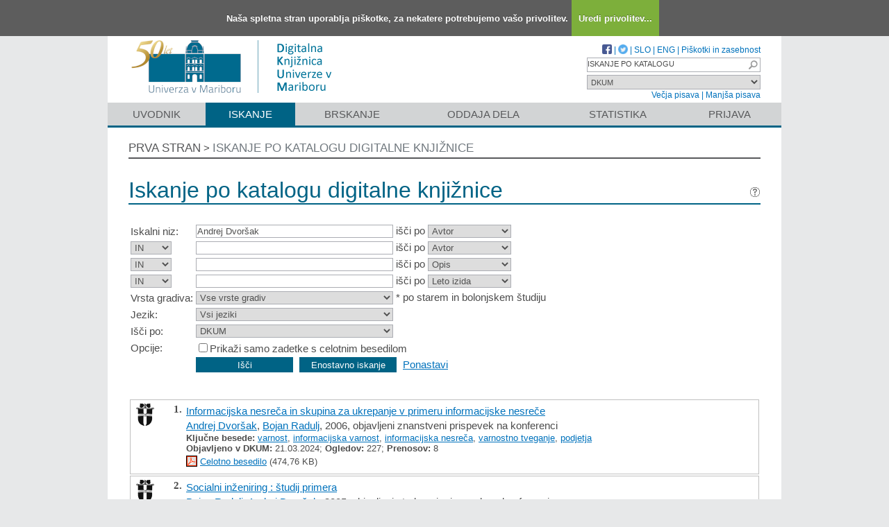

--- FILE ---
content_type: text/html; charset=UTF-8
request_url: https://dk.um.si/Iskanje.php?type=napredno&lang=slv&stl0=Avtor&niz0=Andrej+Dvor%C5%A1ak
body_size: 31143
content:
<!DOCTYPE html>
<html lang="sl" xml:lang="sl">
<head>
  <meta name="viewport" content="width=device-width, initial-scale=1">
  <meta charset="utf-8">
  <meta name="keywords" content="DKUM, digitalna knjižnica Univerze v Mariboru, digitalna knjižnica, knjižnica, diplome, magisteriji, doktorati, raziskovalni podatki, UM" />
<meta name="description" content="Digitalna knjižnica Univerze v Mariboru - institucionalni repozitorij Univerze v Mariboru: diplomska, magistrska in doktorska dela; publikacije, raziskovalni podatki, drugi raziskovalni rezultati; izdaje univerzitetne založbe." />
<title>DKUM - Iskanje</title>
<link href="teme/dkumDev2/css/icofont.min.css?v=23800" rel="stylesheet" />
<link href="teme/dkumDev2/css/style.css?v=23800" type="text/css" rel="stylesheet" title="default" />
<!--[if IE]>
<link href="teme/dkumDev2/css/style_ie.css?v=23800" type="text/css" rel="stylesheet" title="IE" />
<![endif]-->
<link rel="icon" href="teme/dkumDev2/img/favicon.ico" type="image/x-icon" />
<script type="text/javascript">
var cfgTema = 'teme/dkumDev2/';
var cfgLangID = 'slv';
var cfgSearchIndexURL = 'https://dk.um.si/elastic/';
var cfgAppBaseURL = 'https://dk.um.si/';
var cfgAppApiURL = 'api/';
var cfgKratica = 'DKUM';
var cfgFacetSide = 'right';
var cfgImaOpis = true;
var cfgLogoPath = cfgTema + 'img/logo/';
var cfgImgPath = cfgTema + 'img/';
</script>
<script src="js/jquery.min.js" type="text/JavaScript"></script>
<script src="js/lang_slv.js?v=23800" type="text/JavaScript"></script>
<script src="js/script.js?v=23800" type="text/JavaScript"></script>
<script src="js/jquery.rating.min.js" type="text/javascript"></script>
<script src="js/textsizer.js?v=23800" type="text/javascript"></script>
<script src="js/cookieLaw.js?v=23800" type="text/javascript"></script>
	<script type="text/javascript" src="js/common.js"></script>
 <link rel="search"
      type="application/opensearchdescription+xml"
      href="ajax.php?cmd=getOpenSearchXml&lang=slv"
      title="DKUM (sl)" /><script src='https://cdnjs.cloudflare.com/ajax/libs/mathjax/2.7.1/MathJax.js?config=TeX-AMS-MML_HTMLorMML'></script><script>MathJax.Hub.Config(
    {tex2jax: {
      inlineMath: [['\▫$','$\▫'], ['$','$'], ['\\(','\\)']],
      processEscapes: true,
      ignoreClass: 'tex2jax_ignore',
      processClass: 'tex2jax_do'
    }});</script>
</head>
<body>
  <a id="top"></a><noscript><div class="NoScript">  <h1>Vaš brskalnik ne omogoča JavaScript!</h1>JavaScript je nujen za pravilno delovanje teh spletnih strani.
    Omogočite JavaScript ali uporabite sodobnejši brskalnik.</div></noscript>
    <div class="platno tex2jax_ignore">
      <header>
        <div id="zgornjiDelGlave">
          <div id="logo">
            <a href="info/index.php/slo/" title="Pojdi na prvo stran DKUM">
              <img src="teme/dkumDev2/img/logotip_um2_50let_slv.png" alt="Logotip UM" />
            </a>
          </div>
          <div id="topMenu">
								<a target="_blank" href="https://www.facebook.com/digitalnaknjiznicaDKUM/">
			<img src="teme/dkumDev2/img/facebook16.png" alt="Facebook" title="Facebook" class="social" />
		</a> |
    <a target="_blank" href="https://twitter.com/dknjiznicaUM/">
			<img src="teme/dkumDev2/img/twitter16.png" alt="Twitter" title="Twitter" class="social" />
		</a> |
		            <a href="https://dk.um.si:443/Iskanje.php?type=napredno&lang=slv&stl0=Avtor&niz0=Andrej+Dvor%C5%A1ak">SLO</a> |
            <a href="https://dk.um.si:443/Iskanje.php?type=napredno&lang=eng&stl0=Avtor&niz0=Andrej+Dvor%C5%A1ak">ENG</a> |
            <a href="cookies.php?lang=slv">Piškotki in zasebnost</a>
            <div class="iskalnoPolje">
                <label>
                  <input type="text" id="hitriIskalnik"
                  title="Hitro iskanje"
                  value="ISKANJE PO KATALOGU"
                  onkeydown="HitroIskanje_onKeyDown(event);"
                  onFocus="HitroIskanje_onFocus(event);"
                  onBlur="HitroIskanje_onBlur(event);"
                  />

                  <img src="teme/dkumDev2/img/gosearch15.png" alt="Lupa"
                  id="hitroIskanjeLupa" onclick="HitroIskanje_OnLupaClick(event);"
                  title="Išči"
                  />
              </label>
            </div>
            <label>
                <select id="iskaniVir">
                <option value="dk" selected="selected">DKUM</option><option value="2">&nbsp;&nbsp;&nbsp;&nbsp;EPF - Ekonomsko-poslovna fakulteta</option><option value="19">&nbsp;&nbsp;&nbsp;&nbsp;FE - Fakulteta za energetiko</option><option value="3">&nbsp;&nbsp;&nbsp;&nbsp;FERI - Fakulteta za elektrotehniko, računalništvo in informatiko</option><option value="9">&nbsp;&nbsp;&nbsp;&nbsp;FF - Filozofska fakulteta</option><option value="5">&nbsp;&nbsp;&nbsp;&nbsp;FGPA - Fakulteta za gradbeništvo, prometno inženirstvo in arhitekturo</option><option value="13">&nbsp;&nbsp;&nbsp;&nbsp;FKBV - Fakulteta za kmetijstvo in biosistemske vede</option><option value="6">&nbsp;&nbsp;&nbsp;&nbsp;FKKT - Fakulteta za kemijo in kemijsko tehnologijo</option><option value="16">&nbsp;&nbsp;&nbsp;&nbsp;FL - Fakulteta za logistiko</option><option value="11">&nbsp;&nbsp;&nbsp;&nbsp;FNM - Fakulteta za naravoslovje in matematiko</option><option value="8">&nbsp;&nbsp;&nbsp;&nbsp;FOV - Fakulteta za organizacijske vede</option><option value="7">&nbsp;&nbsp;&nbsp;&nbsp;FS - Fakulteta za strojništvo</option><option value="22">&nbsp;&nbsp;&nbsp;&nbsp;FT - Fakulteta za turizem</option><option value="12">&nbsp;&nbsp;&nbsp;&nbsp;FVV - Fakulteta za varnostne vede</option><option value="14">&nbsp;&nbsp;&nbsp;&nbsp;FZV - Fakulteta za zdravstvene vede</option><option value="17">&nbsp;&nbsp;&nbsp;&nbsp;MF - Medicinska fakulteta</option><option value="10">&nbsp;&nbsp;&nbsp;&nbsp;PEF - Pedagoška fakulteta</option><option value="18">&nbsp;&nbsp;&nbsp;&nbsp;PF - Pravna fakulteta</option><option value="15">&nbsp;&nbsp;&nbsp;&nbsp;UKM - Univerzitetna knjižnica Maribor</option><option value="21">&nbsp;&nbsp;&nbsp;&nbsp;UM - Univerza v Mariboru</option><option value="23">&nbsp;&nbsp;&nbsp;&nbsp;UZUM - Univerzitetna založba Univerze v Mariboru</option><option class="NeIzbirna" value="cobiss">COBISS</option><option value="cepf">&nbsp;&nbsp;&nbsp;&nbsp;Ekonomsko poslovna fakulteta</option><option value="cfkmb">&nbsp;&nbsp;&nbsp;&nbsp;Fakulteta za kmetijstvo in biosistemske vede</option><option value="cflce">&nbsp;&nbsp;&nbsp;&nbsp;Fakulteta za logistiko</option><option value="cfov">&nbsp;&nbsp;&nbsp;&nbsp;Fakulteta za organizacijske vede</option><option value="cvpvslj">&nbsp;&nbsp;&nbsp;&nbsp;Fakulteta za varnostne vede</option><option value="cvzsmb">&nbsp;&nbsp;&nbsp;&nbsp;Fakulteta za zdravstvene vede</option><option value="cktfmb">&nbsp;&nbsp;&nbsp;&nbsp;Knjižnica tehniških fakultet</option><option value="cmfmb">&nbsp;&nbsp;&nbsp;&nbsp;Medicinska fakulteta</option><option value="cpefmb">&nbsp;&nbsp;&nbsp;&nbsp;Miklošičeva knjižnica - FPNM</option><option value="cprfmb">&nbsp;&nbsp;&nbsp;&nbsp;Pravna fakulteta</option><option value="cukm">&nbsp;&nbsp;&nbsp;&nbsp;Univerzitetna knjižnica Maribor</option>                </select>
            </label><br />
            <a href="javascript:ts('Vsebina',1)"
              title="Povečaj velikost besedila">
              Večja pisava</a> |
            <a href="javascript:ts('Vsebina',-1)"
              title="Zmanjšaj velikost besedila">
              Manjša pisava</a>
          </div>
        </div>
        <nav><a href="info/index.php/slo/uvodnik">Uvodnik</a><a href="Iskanje.php?lang=slv" class="sel">Iskanje</a><a href="Brskanje.php?lang=slv">Brskanje</a><a href="info/index.php/slo/oddaja-dela" class="idOddajaDela">Oddaja dela</a><a href="Statistika.php?lang=slv">Statistika</a><a href="prijava.php?lang=slv" class="prijavaNi" title="Uporabnik: ">Prijava</a></nav>
      </header>
      <section class="Vsebina">
        <div class="pot">
          <a href="info/index.php/slo/">Prva stran</a> &gt;
          <a href="#" id="potZadnji">Iskanje po katalogu digitalne knjižnice</a>
        </div>
<h1>Iskanje po katalogu digitalne knjižnice <a href="javascript:showHelp('javno.iskanje&amp;lang=slv')" ><img src="teme/dkumDev2/img/vprasaj.gif" alt="Pomoč" title="Pomoč" /></a></h1>
<form name="form" method="get" action="Iskanje.php">
  <input type="hidden" name="type" value="napredno" />
  <input type="hidden" name="lang" value="slv" />	<div class="PrvaStran">
<table class="Iskanje"><tr><td>Iskalni niz:</td><td><input class="IskalniNiz" type="text" name="niz0" onkeydown="Iskanje_onKeyDown(event);" value="Andrej Dvoršak" autofocus /> išči po <select name="stl0" id="stl0"><option value="Naslov">Naslov</option><option value="Avtor" selected="selected">Avtor</option><option value="Opis">Opis</option><option value="KljucneBesede">Ključne besede</option><option value="CistoBesedilo">Celotno besedilo</option><option value="LetoIzida">Leto izida</option></select></td></tr><tr><td><select name="op1" id="op1"><option value="AND" selected="selected">IN</option><option value="OR">ALI</option><option value="AND NOT">IN NE</option></select></td><td><input class="IskalniNiz" type="text" name="niz1" onkeydown="Iskanje_onKeyDown(event);" value="" /> išči po <select name="stl1" id="stl1"><option value="Naslov">Naslov</option><option value="Avtor" selected="selected">Avtor</option><option value="Opis">Opis</option><option value="KljucneBesede">Ključne besede</option><option value="CistoBesedilo">Celotno besedilo</option><option value="LetoIzida">Leto izida</option></select></td></tr><tr><td><select name="op2" id="op2"><option value="AND" selected="selected">IN</option><option value="OR">ALI</option><option value="AND NOT">IN NE</option></select></td><td><input class="IskalniNiz" type="text" name="niz2" onkeydown="Iskanje_onKeyDown(event);" value="" /> išči po <select name="stl2" id="stl2"><option value="Naslov">Naslov</option><option value="Avtor">Avtor</option><option value="Opis" selected="selected">Opis</option><option value="KljucneBesede">Ključne besede</option><option value="CistoBesedilo">Celotno besedilo</option><option value="LetoIzida">Leto izida</option></select></td></tr><tr><td><select name="op3" id="op3"><option value="AND" selected="selected">IN</option><option value="OR">ALI</option><option value="AND NOT">IN NE</option></select></td><td><input class="IskalniNiz" type="text" name="niz3" onkeydown="Iskanje_onKeyDown(event);" value="" /> išči po <select name="stl3" id="stl3"><option value="Naslov">Naslov</option><option value="Avtor">Avtor</option><option value="Opis">Opis</option><option value="KljucneBesede">Ključne besede</option><option value="CistoBesedilo">Celotno besedilo</option><option value="LetoIzida" selected="selected">Leto izida</option></select></td></tr><tr><td><label for="vrsta">Vrsta gradiva:</label></td><td><select name="vrsta" id="vrsta"><option value="0">Vse vrste gradiv</option>
<option value="m4">Habilitacijsko delo (m4)</option>
<option value="m6">Višješolska diplomska naloga (m6)</option>
<option value="m3">Specialistično delo (m3)</option>
<option value="dip">Diplomsko delo * (dip)</option>
<option value="mag">Magistrsko delo * (mag)</option>
<option value="dok">Doktorska disertacija * (dok)</option>
<option value="data">Raziskovalni podatki ali korpus (data)</option>
</select>
* po starem in bolonjskem študiju</td></tr>
          <tr><td><label for="jezik">Jezik:</label></td><td><select name="jezik" id="jezik"><option value="0">Vsi jeziki</option><option value="1060">Slovenski jezik</option><option value="1033">Angleški jezik</option><option value="1031">Nemški jezik</option><option value="1050">Hrvaški jezik</option><option value="2074">Srbski jezik</option><option value="1078">Afrikanski jezik</option><option value="1052">Albanski jezik</option><option value="1025">Arabski jezik</option><option value="1067">Armenski jezik</option><option value="1068">Azerbajdžanski jezik</option><option value="1069">Baskovski jezik</option><option value="1059">Beloruski jezik</option><option value="1026">Bolgarski jezik</option><option value="5146">Bosanski jezik</option><option value="9010">Cerkvenoslovanski jezik</option><option value="1029">Češki jezik</option><option value="9001">Črnogorski jezik</option><option value="1030">Danski jezik</option><option value="9020">Esperanto</option><option value="1061">Estonski jezik</option><option value="1035">Finski jezik</option><option value="1036">Francoski jezik</option><option value="1032">Grški jezik</option><option value="1079">Gruzinski jezik</option><option value="1037">Hebrejski jezik</option><option value="1081">Hindijski jezik</option><option value="2108">Irski jezik</option><option value="1039">Islandski jezik</option><option value="1040">Italijanski jezik</option><option value="1041">Japonski jezik</option><option value="1027">Katalonski jezik</option><option value="1087">Kazaški jezik</option><option value="2052">Kitajski jezik</option><option value="1042">Korejski jezik</option><option value="1142">Latinski jezik</option><option value="1062">Latvijski jezik</option><option value="1063">Litvanski jezik</option><option value="1038">Madžarski jezik</option><option value="1071">Makedonski jezik</option><option value="1082">Malteški jezik</option><option value="3079">Nemški jezik (Avstrija)</option><option value="1043">Nizozemski jezik</option><option value="2067">Nizozemski jezik (Belgija)</option><option value="1044">Norveški jezik</option><option value="2068">Norveški jezik (Nynorsk)</option><option value="1065">Perzijski jezik</option><option value="1045">Poljski jezik</option><option value="2070">Portugalski jezik</option><option value="1048">Romunski jezik</option><option value="1049">Ruski jezik</option><option value="1103">Sanskrt</option><option value="10">Slovanski jezik (ostali)</option><option value="1051">Slovaški jezik</option><option value="3098">Srbski jezik (cirilica)</option><option value="1089">Svahili</option><option value="1034">Španski jezik</option><option value="1053">Švedski jezik</option><option value="1055">Turški jezik</option><option value="1058">Ukrajinski jezik</option><option value="1106">Valižanski jezik</option><option value="9980">Brez jezikovne vsebine</option><option value="1">Ni določen</option><option value="20">Večjezični</option><option value="9999">Neznan jezik</option><option value="9990">Ostali</option></select></td></tr>
				<tr><td><label for="vir">Išči po:</label></td>
        <td><select id="vir" name="vir">
					<option value="dk" >DKUM</option><option value="2">&nbsp;&nbsp;&nbsp;&nbsp;EPF - Ekonomsko-poslovna fakulteta</option><option value="19">&nbsp;&nbsp;&nbsp;&nbsp;FE - Fakulteta za energetiko</option><option value="3">&nbsp;&nbsp;&nbsp;&nbsp;FERI - Fakulteta za elektrotehniko, računalništvo in informatiko</option><option value="9">&nbsp;&nbsp;&nbsp;&nbsp;FF - Filozofska fakulteta</option><option value="5">&nbsp;&nbsp;&nbsp;&nbsp;FGPA - Fakulteta za gradbeništvo, prometno inženirstvo in arhitekturo</option><option value="13">&nbsp;&nbsp;&nbsp;&nbsp;FKBV - Fakulteta za kmetijstvo in biosistemske vede</option><option value="6">&nbsp;&nbsp;&nbsp;&nbsp;FKKT - Fakulteta za kemijo in kemijsko tehnologijo</option><option value="16">&nbsp;&nbsp;&nbsp;&nbsp;FL - Fakulteta za logistiko</option><option value="11">&nbsp;&nbsp;&nbsp;&nbsp;FNM - Fakulteta za naravoslovje in matematiko</option><option value="8">&nbsp;&nbsp;&nbsp;&nbsp;FOV - Fakulteta za organizacijske vede</option><option value="7">&nbsp;&nbsp;&nbsp;&nbsp;FS - Fakulteta za strojništvo</option><option value="22">&nbsp;&nbsp;&nbsp;&nbsp;FT - Fakulteta za turizem</option><option value="12">&nbsp;&nbsp;&nbsp;&nbsp;FVV - Fakulteta za varnostne vede</option><option value="14">&nbsp;&nbsp;&nbsp;&nbsp;FZV - Fakulteta za zdravstvene vede</option><option value="17">&nbsp;&nbsp;&nbsp;&nbsp;MF - Medicinska fakulteta</option><option value="10">&nbsp;&nbsp;&nbsp;&nbsp;PEF - Pedagoška fakulteta</option><option value="18">&nbsp;&nbsp;&nbsp;&nbsp;PF - Pravna fakulteta</option><option value="15">&nbsp;&nbsp;&nbsp;&nbsp;UKM - Univerzitetna knjižnica Maribor</option><option value="21">&nbsp;&nbsp;&nbsp;&nbsp;UM - Univerza v Mariboru</option><option value="23">&nbsp;&nbsp;&nbsp;&nbsp;UZUM - Univerzitetna založba Univerze v Mariboru</option><option class="NeIzbirna" value="cobiss">COBISS</option><option value="cepf">&nbsp;&nbsp;&nbsp;&nbsp;Ekonomsko poslovna fakulteta</option><option value="cfkmb">&nbsp;&nbsp;&nbsp;&nbsp;Fakulteta za kmetijstvo in biosistemske vede</option><option value="cflce">&nbsp;&nbsp;&nbsp;&nbsp;Fakulteta za logistiko</option><option value="cfov">&nbsp;&nbsp;&nbsp;&nbsp;Fakulteta za organizacijske vede</option><option value="cvpvslj">&nbsp;&nbsp;&nbsp;&nbsp;Fakulteta za varnostne vede</option><option value="cvzsmb">&nbsp;&nbsp;&nbsp;&nbsp;Fakulteta za zdravstvene vede</option><option value="cktfmb">&nbsp;&nbsp;&nbsp;&nbsp;Knjižnica tehniških fakultet</option><option value="cmfmb">&nbsp;&nbsp;&nbsp;&nbsp;Medicinska fakulteta</option><option value="cpefmb">&nbsp;&nbsp;&nbsp;&nbsp;Miklošičeva knjižnica - FPNM</option><option value="cprfmb">&nbsp;&nbsp;&nbsp;&nbsp;Pravna fakulteta</option><option value="cukm">&nbsp;&nbsp;&nbsp;&nbsp;Univerzitetna knjižnica Maribor</option></select><br /></td></tr><tr><td>Opcije:</td>
				<td><input type="checkbox" name="chkFullOnly" id="chkFullOnly"/><label for="chkFullOnly">Prikaži samo zadetke s celotnim besedilom</label></td>
				</tr>
				<tr><td>&nbsp;</td><td colspan="2">
				<input class="btn" type="button" value="Išči"
          onclick="Submit_Iskanje(4);"
        />
				<input class="btn" type="button"
          value="Enostavno iskanje"
          onclick="location.href='Iskanje.php?lang=slv';"
        />
				<a href="#" onclick="PonastaviIskanje(4);"
          title="Počisti vnosna polja">Ponastavi</a><br />
        </td></tr></table>		<br/><br/>
<input type="hidden" name="page" />
<table class="ZadetkiIskanja tex2jax_do" width="100%">
<tfoot><tr class="Numeric"><td colspan="1"><div class="Stat">1 - 7 / 7</div><a href="Iskanje.php?type=napredno&amp;lang=slv&amp;stl0=Avtor&amp;niz0=Andrej+Dvor%C5%A1ak&amp;page=1"><img src="teme/dkumDev2/img/dg.prvi.gif" alt="Na začetek" title="Na začetek" style="width:16px;height:16px;" /></a><a href="Iskanje.php?type=napredno&amp;lang=slv&amp;stl0=Avtor&amp;niz0=Andrej+Dvor%C5%A1ak&amp;page=1"><img src="teme/dkumDev2/img/dg.nazaj.gif" alt="Na prejšnjo stran" title="Na prejšnjo stran" style="width:16px;height:16px;" /></a><a href="Iskanje.php?type=napredno&amp;lang=slv&amp;stl0=Avtor&amp;niz0=Andrej+Dvor%C5%A1ak&amp;page=1" class="sel">1</a><a href="Iskanje.php?type=napredno&amp;lang=slv&amp;stl0=Avtor&amp;niz0=Andrej+Dvor%C5%A1ak&amp;page=1"><img src="teme/dkumDev2/img/dg.naprej.gif" alt="Na naslednjo stran" title="Na naslednjo stran" style="width:16px;height:16px;" /></a><a href="Iskanje.php?type=napredno&amp;lang=slv&amp;stl0=Avtor&amp;niz0=Andrej+Dvor%C5%A1ak&amp;page=1"><img src="teme/dkumDev2/img/dg.zadnji.gif" alt="Na konec" title="Na konec" style="width:16px;height:16px;" /></a></td></tr></tfoot>
<tbody>
<tr><td><div class="Logo"><img src="teme/dkumDev2/img/logo/FVV_logo.gif" alt="Logo" title="Fakulteta za varnostne vede" /></div><div class="Stevilka">1.</div><div class="Besedilo"><a href="IzpisGradiva.php?id=87671&amp;lang=slv">Informacijska nesreča in skupina za ukrepanje v primeru informacijske nesreče</a><br/><a href="Iskanje.php?type=napredno&amp;lang=slv&amp;stl0=Avtor&amp;niz0=Andrej+Dvor%C5%A1ak">Andrej Dvoršak</a>, <a href="Iskanje.php?type=napredno&amp;lang=slv&amp;stl0=Avtor&amp;niz0=Bojan+Radulj">Bojan Radulj</a>, 2006, objavljeni znanstveni prispevek na konferenci<br/><p><strong>Ključne besede:</strong> <a href="Iskanje.php?type=napredno&amp;lang=slv&amp;stl0=KljucneBesede&amp;niz0=varnost">varnost</a>, <a href="Iskanje.php?type=napredno&amp;lang=slv&amp;stl0=KljucneBesede&amp;niz0=informacijska+varnost">informacijska varnost</a>, <a href="Iskanje.php?type=napredno&amp;lang=slv&amp;stl0=KljucneBesede&amp;niz0=informacijska+nesre%C4%8Da">informacijska nesreča</a>, <a href="Iskanje.php?type=napredno&amp;lang=slv&amp;stl0=KljucneBesede&amp;niz0=varnostno+tveganje">varnostno tveganje</a>, <a href="Iskanje.php?type=napredno&amp;lang=slv&amp;stl0=KljucneBesede&amp;niz0=podjetja">podjetja</a><br/><strong>Objavljeno v DKUM:</strong> 21.03.2024; <strong>Ogledov:</strong> 227; <strong>Prenosov:</strong> 8<br /><a href="Dokument.php?id=177283&lang=slv"><img src="teme/dkumDev2/img/fileTypes/pdf.gif" alt=".pdf" title=".pdf" style="width:16px;height:16px;" /></a> <a href="Dokument.php?id=177283&lang=slv">Celotno besedilo</a> (474,76 KB)</p></div></td></tr>
<tr class="Alt"><td><div class="Logo"><img src="teme/dkumDev2/img/logo/FVV_logo.gif" alt="Logo" title="Fakulteta za varnostne vede" /></div><div class="Stevilka">2.</div><div class="Besedilo"><a href="IzpisGradiva.php?id=87621&amp;lang=slv">Socialni inženiring : študij primera</a><br/><a href="Iskanje.php?type=napredno&amp;lang=slv&amp;stl0=Avtor&amp;niz0=Bojan+Radulj">Bojan Radulj</a>, <a href="Iskanje.php?type=napredno&amp;lang=slv&amp;stl0=Avtor&amp;niz0=Andrej+Dvor%C5%A1ak">Andrej Dvoršak</a>, 2005, objavljeni strokovni prispevek na konferenci<br/><p><strong>Ključne besede:</strong> <a href="Iskanje.php?type=napredno&amp;lang=slv&amp;stl0=KljucneBesede&amp;niz0=socialni+in%C5%BEeniring">socialni inženiring</a>, <a href="Iskanje.php?type=napredno&amp;lang=slv&amp;stl0=KljucneBesede&amp;niz0=zaupne+informacije">zaupne informacije</a>, <a href="Iskanje.php?type=napredno&amp;lang=slv&amp;stl0=KljucneBesede&amp;niz0=zasebni+detektivi">zasebni detektivi</a><br/><strong>Objavljeno v DKUM:</strong> 21.03.2024; <strong>Ogledov:</strong> 232; <strong>Prenosov:</strong> 11<br /><a href="Dokument.php?id=177224&lang=slv"><img src="teme/dkumDev2/img/fileTypes/pdf.gif" alt=".pdf" title=".pdf" style="width:16px;height:16px;" /></a> <a href="Dokument.php?id=177224&lang=slv">Celotno besedilo</a> (246,62 KB)</p></div></td></tr>
<tr><td><div class="Logo"><img src="teme/dkumDev2/img/logo/FVV_logo.gif" alt="Logo" title="Fakulteta za varnostne vede" /></div><div class="Stevilka">3.</div><div class="Besedilo"><a href="IzpisGradiva.php?id=87560&amp;lang=slv">Katalogizacija in klasifikacija : prikaz sistematičnega urejanja podatkovnih zbirk - evidenc na podlagi uveljavljenih standardov, ki omogočajo kompatibilnost in izmenljivost podatkov</a><br/><a href="Iskanje.php?type=napredno&amp;lang=slv&amp;stl0=Avtor&amp;niz0=Andrej+Dvor%C5%A1ak">Andrej Dvoršak</a>, <a href="Iskanje.php?type=napredno&amp;lang=slv&amp;stl0=Avtor&amp;niz0=Bojan+Radulj">Bojan Radulj</a>, 2005, objavljeni strokovni prispevek na konferenci<br/><p><strong>Ključne besede:</strong> <a href="Iskanje.php?type=napredno&amp;lang=slv&amp;stl0=KljucneBesede&amp;niz0=zasebno+varovanje">zasebno varovanje</a>, <a href="Iskanje.php?type=napredno&amp;lang=slv&amp;stl0=KljucneBesede&amp;niz0=evidence">evidence</a>, <a href="Iskanje.php?type=napredno&amp;lang=slv&amp;stl0=KljucneBesede&amp;niz0=katalogizacija">katalogizacija</a>, <a href="Iskanje.php?type=napredno&amp;lang=slv&amp;stl0=KljucneBesede&amp;niz0=klasifikacija">klasifikacija</a>, <a href="Iskanje.php?type=napredno&amp;lang=slv&amp;stl0=KljucneBesede&amp;niz0=tajni+podatki">tajni podatki</a><br/><strong>Objavljeno v DKUM:</strong> 21.03.2024; <strong>Ogledov:</strong> 200; <strong>Prenosov:</strong> 6<br /><a href="Dokument.php?id=177156&lang=slv"><img src="teme/dkumDev2/img/fileTypes/pdf.gif" alt=".pdf" title=".pdf" style="width:16px;height:16px;" /></a> <a href="Dokument.php?id=177156&lang=slv">Celotno besedilo</a> (284,66 KB)</p></div></td></tr>
<tr class="Alt"><td><div class="Logo"><img src="teme/dkumDev2/img/logo/FVV_logo.gif" alt="Logo" title="Fakulteta za varnostne vede" /></div><div class="Stevilka">4.</div><div class="Besedilo"><a href="IzpisGradiva.php?id=87492&amp;lang=slv">Zbiranje relevantnih podatkov o proizvodnji, konkurenci in poslovanju : industrial intelligence & competitive intelligence & business intelligence</a><br/><a href="Iskanje.php?type=napredno&amp;lang=slv&amp;stl0=Avtor&amp;niz0=Andrej+Dvor%C5%A1ak">Andrej Dvoršak</a>, 2003, objavljeni strokovni prispevek na konferenci<br/><p><strong>Ključne besede:</strong> <a href="Iskanje.php?type=napredno&amp;lang=slv&amp;stl0=KljucneBesede&amp;niz0=gospodarsko+vohunstvo">gospodarsko vohunstvo</a>, <a href="Iskanje.php?type=napredno&amp;lang=slv&amp;stl0=KljucneBesede&amp;niz0=gospodarstvo">gospodarstvo</a>, <a href="Iskanje.php?type=napredno&amp;lang=slv&amp;stl0=KljucneBesede&amp;niz0=zbiranje+podatkov">zbiranje podatkov</a><br/><strong>Objavljeno v DKUM:</strong> 19.03.2024; <strong>Ogledov:</strong> 214; <strong>Prenosov:</strong> 27<br /><a href="Dokument.php?id=177047&lang=slv"><img src="teme/dkumDev2/img/fileTypes/pdf.gif" alt=".pdf" title=".pdf" style="width:16px;height:16px;" /></a> <a href="Dokument.php?id=177047&lang=slv">Celotno besedilo</a> (192,39 KB)</p></div></td></tr>
<tr><td><div class="Logo"><img src="teme/dkumDev2/img/logo/FVV_logo.gif" alt="Logo" title="Fakulteta za varnostne vede" /></div><div class="Stevilka">5.</div><div class="Besedilo"><a href="IzpisGradiva.php?id=87319&amp;lang=slv">Trislojni spletni dostop do obstoječih in prihodnjih informacijskih virov MORS - varnost podatkov, aplikacij in informacijskega sistema kot celote</a><br/><a href="Iskanje.php?type=napredno&amp;lang=slv&amp;stl0=Avtor&amp;niz0=Jurij+Bertok">Jurij Bertok</a>, <a href="Iskanje.php?type=napredno&amp;lang=slv&amp;stl0=Avtor&amp;niz0=Vedran+%C5%A0egetalo">Vedran Šegetalo</a>, <a href="Iskanje.php?type=napredno&amp;lang=slv&amp;stl0=Avtor&amp;niz0=Andrej+Dvor%C5%A1ak">Andrej Dvoršak</a>, 2002, objavljeni strokovni prispevek na konferenci<br/><p><strong>Ključne besede:</strong> <a href="Iskanje.php?type=napredno&amp;lang=slv&amp;stl0=KljucneBesede&amp;niz0=MORS">MORS</a>, <a href="Iskanje.php?type=napredno&amp;lang=slv&amp;stl0=KljucneBesede&amp;niz0=informacijski+sistemi">informacijski sistemi</a>, <a href="Iskanje.php?type=napredno&amp;lang=slv&amp;stl0=KljucneBesede&amp;niz0=varovanje+podatkov">varovanje podatkov</a><br/><strong>Objavljeno v DKUM:</strong> 11.03.2024; <strong>Ogledov:</strong> 234; <strong>Prenosov:</strong> 7<br /><a href="Dokument.php?id=176741&lang=slv"><img src="teme/dkumDev2/img/fileTypes/pdf.gif" alt=".pdf" title=".pdf" style="width:16px;height:16px;" /></a> <a href="Dokument.php?id=176741&lang=slv">Celotno besedilo</a> (396,72 KB)</p></div></td></tr>
<tr class="Alt"><td><div class="Logo"><img src="teme/dkumDev2/img/logo/FVV_logo.gif" alt="Logo" title="Fakulteta za varnostne vede" /></div><div class="Stevilka">6.</div><div class="Besedilo"><a href="IzpisGradiva.php?id=87276&amp;lang=slv">Intervju - poizvedovalno orodje detektivov : Andrej Dvoršak</a><br/><a href="Iskanje.php?type=napredno&amp;lang=slv&amp;stl0=Avtor&amp;niz0=Andrej+Dvor%C5%A1ak">Andrej Dvoršak</a>, 2002, objavljeni strokovni prispevek na konferenci<br/><p><strong>Ključne besede:</strong> <a href="Iskanje.php?type=napredno&amp;lang=slv&amp;stl0=KljucneBesede&amp;niz0=detektivi">detektivi</a>, <a href="Iskanje.php?type=napredno&amp;lang=slv&amp;stl0=KljucneBesede&amp;niz0=intervju">intervju</a>, <a href="Iskanje.php?type=napredno&amp;lang=slv&amp;stl0=KljucneBesede&amp;niz0=poizvedovanje">poizvedovanje</a><br/><strong>Objavljeno v DKUM:</strong> 11.03.2024; <strong>Ogledov:</strong> 296; <strong>Prenosov:</strong> 25<br /><a href="Dokument.php?id=176698&lang=slv"><img src="teme/dkumDev2/img/fileTypes/pdf.gif" alt=".pdf" title=".pdf" style="width:16px;height:16px;" /></a> <a href="Dokument.php?id=176698&lang=slv">Celotno besedilo</a> (261,61 KB)</p></div></td></tr>
<tr><td><div class="Logo"><img src="teme/dkumDev2/img/logo/FVV_logo.gif" alt="Logo" title="Fakulteta za varnostne vede" /></div><div class="Stevilka">7.</div><div class="Besedilo"><a href="IzpisGradiva.php?id=10060&amp;lang=slv">Taktika in metodika dela gospodarskih poizvedovalcev : specialistična naloga</a><br/><a href="Iskanje.php?type=napredno&amp;lang=slv&amp;stl0=Avtor&amp;niz0=Bernardin+Gjerek">Bernardin Gjerek</a>, 2009, specialistično delo<br/><p><strong>Ključne besede:</strong> <a href="Iskanje.php?type=napredno&amp;lang=slv&amp;stl0=KljucneBesede&amp;niz0=poslovna+obve%C5%A1%C4%8Devalna+dejavnost">poslovna obveščevalna dejavnost</a>, <a href="Iskanje.php?type=napredno&amp;lang=slv&amp;stl0=KljucneBesede&amp;niz0=vohunstvo">vohunstvo</a>, <a href="Iskanje.php?type=napredno&amp;lang=slv&amp;stl0=KljucneBesede&amp;niz0=preiskovanje">preiskovanje</a>, <a href="Iskanje.php?type=napredno&amp;lang=slv&amp;stl0=KljucneBesede&amp;niz0=gospodarske+poizvedbe">gospodarske poizvedbe</a>, <a href="Iskanje.php?type=napredno&amp;lang=slv&amp;stl0=KljucneBesede&amp;niz0=varnost+informacij">varnost informacij</a>, <a href="Iskanje.php?type=napredno&amp;lang=slv&amp;stl0=KljucneBesede&amp;niz0=taktike">taktike</a>, <a href="Iskanje.php?type=napredno&amp;lang=slv&amp;stl0=KljucneBesede&amp;niz0=metodike">metodike</a>, <a href="Iskanje.php?type=napredno&amp;lang=slv&amp;stl0=KljucneBesede&amp;niz0=specialisti%C4%8Dne+naloge">specialistične naloge</a><br/><strong>Objavljeno v DKUM:</strong> 31.03.2009; <strong>Ogledov:</strong> 5305; <strong>Prenosov:</strong> 525<br /><a href="Dokument.php?id=7965&lang=slv"><img src="teme/dkumDev2/img/fileTypes/pdf.gif" alt=".pdf" title=".pdf" style="width:16px;height:16px;" /></a> <a href="Dokument.php?id=7965&lang=slv">Celotno besedilo</a> (1,22 MB)</p></div></td></tr>
</tbody>
</table>
<div class="CasObdelave">Iskanje izvedeno v 0.06 sek.</div><a class="Top" href="#top">Na vrh</a></div></form></section>    <img class="Partnerji"
      src="teme/dkumDev2/img/partnerji_slv.gif"
      usemap="#partnerji"
      alt="Logotipi partnerjev" />
    <map name="partnerji" alt="Logotipi partnerjev">
      <area shape="rect" coords="522,25,670,105"
        href="http://www.um.si/"
        title="Univerza v Mariboru"
        alt="Univerza v Mariboru" />
      <area shape="rect" coords="685,25,780,105"
        href="http://www.uni-lj.si/"
        title="Univerza v Ljubljani"
        alt="Univerza v Ljubljani" />
      <area shape="rect" coords="795,25,855,105"
        href="http://www.upr.si/"
        title="Univerza na Primorskem"
        alt="Univerza na Primorskem" />
      <area shape="rect" coords="870,25,950,105"
        href="http://www.ung.si/"
        title="Univerza v Novi Gorici"
        alt="Univerza v Novi Gorici" />
    </map>
    <footer>
      <div>
        Digitalna knjižnica Univerze v Mariboru |
        <a href="mailto:dkum@um.si">dkum@um.si</a><a class="prijava" href="prijava.php?lang=slv&mode=">Prijava za skrbnike</a>      </div>
    </footer>
  </div>  <script>ts('Vsebina', 0); addSubmenu();</script>
  <!-- RenderTime: 0.07 sec. -->
  </body>
</html>